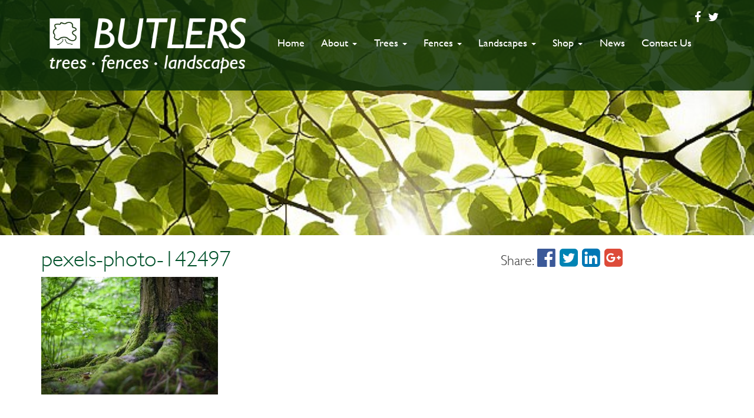

--- FILE ---
content_type: text/html; charset=UTF-8
request_url: https://lopit.co.uk/tree-health/pexels-photo-142497-2/
body_size: 9355
content:
<!DOCTYPE html>
<html lang="en-GB">

<head>
	<meta charset="UTF-8">
	<meta name="viewport" content="width=device-width, initial-scale=1">
	<link rel="stylesheet" href="https://maxcdn.bootstrapcdn.com/font-awesome/4.7.0/css/font-awesome.min.css">
	<link rel="profile" href="http://gmpg.org/xfn/11">
	<script src="https://ajax.googleapis.com/ajax/libs/jquery/3.1.1/jquery.min.js"></script>
	<meta name='robots' content='index, follow, max-video-preview:-1, max-snippet:-1, max-image-preview:large' />

	<!-- This site is optimized with the Yoast SEO plugin v20.1 - https://yoast.com/wordpress/plugins/seo/ -->
	<title>pexels-photo-142497 - Butlers ...</title>
	<link rel="canonical" href="https://lopit.co.uk/tree-health/pexels-photo-142497-2/" />
	<meta property="og:locale" content="en_GB" />
	<meta property="og:type" content="article" />
	<meta property="og:title" content="pexels-photo-142497 - Butlers ..." />
	<meta property="og:url" content="https://lopit.co.uk/tree-health/pexels-photo-142497-2/" />
	<meta property="og:site_name" content="Butlers ..." />
	<meta property="og:image" content="https://lopit.co.uk/tree-health/pexels-photo-142497-2" />
	<meta property="og:image:width" content="1000" />
	<meta property="og:image:height" content="665" />
	<meta property="og:image:type" content="image/jpeg" />
	<meta name="twitter:card" content="summary_large_image" />
	<script type="application/ld+json" class="yoast-schema-graph">{"@context":"https://schema.org","@graph":[{"@type":"WebPage","@id":"https://lopit.co.uk/tree-health/pexels-photo-142497-2/","url":"https://lopit.co.uk/tree-health/pexels-photo-142497-2/","name":"pexels-photo-142497 - Butlers ...","isPartOf":{"@id":"https://lopit.co.uk/#website"},"primaryImageOfPage":{"@id":"https://lopit.co.uk/tree-health/pexels-photo-142497-2/#primaryimage"},"image":{"@id":"https://lopit.co.uk/tree-health/pexels-photo-142497-2/#primaryimage"},"thumbnailUrl":"https://lopit.co.uk/wp-content/uploads/2019/06/pexels-photo-142497.jpeg","datePublished":"2019-06-28T15:43:26+00:00","dateModified":"2019-06-28T15:43:26+00:00","breadcrumb":{"@id":"https://lopit.co.uk/tree-health/pexels-photo-142497-2/#breadcrumb"},"inLanguage":"en-GB","potentialAction":[{"@type":"ReadAction","target":["https://lopit.co.uk/tree-health/pexels-photo-142497-2/"]}]},{"@type":"ImageObject","inLanguage":"en-GB","@id":"https://lopit.co.uk/tree-health/pexels-photo-142497-2/#primaryimage","url":"https://lopit.co.uk/wp-content/uploads/2019/06/pexels-photo-142497.jpeg","contentUrl":"https://lopit.co.uk/wp-content/uploads/2019/06/pexels-photo-142497.jpeg","width":1000,"height":665},{"@type":"BreadcrumbList","@id":"https://lopit.co.uk/tree-health/pexels-photo-142497-2/#breadcrumb","itemListElement":[{"@type":"ListItem","position":1,"name":"Home","item":"https://lopit.co.uk/"},{"@type":"ListItem","position":2,"name":"Tree Health","item":"https://lopit.co.uk/tree-health/"},{"@type":"ListItem","position":3,"name":"pexels-photo-142497"}]},{"@type":"WebSite","@id":"https://lopit.co.uk/#website","url":"https://lopit.co.uk/","name":"Butlers","description":"The Tree People","publisher":{"@id":"https://lopit.co.uk/#organization"},"potentialAction":[{"@type":"SearchAction","target":{"@type":"EntryPoint","urlTemplate":"https://lopit.co.uk/?s={search_term_string}"},"query-input":"required name=search_term_string"}],"inLanguage":"en-GB"},{"@type":"Organization","@id":"https://lopit.co.uk/#organization","name":"G A Butlers & Sons Ltd","url":"https://lopit.co.uk/","logo":{"@type":"ImageObject","inLanguage":"en-GB","@id":"https://lopit.co.uk/#/schema/logo/image/","url":"https://lopit.co.uk/wp-content/uploads/2017/02/Email-Header.png","contentUrl":"https://lopit.co.uk/wp-content/uploads/2017/02/Email-Header.png","width":600,"height":160,"caption":"G A Butlers & Sons Ltd"},"image":{"@id":"https://lopit.co.uk/#/schema/logo/image/"},"sameAs":["https://www.instagram.com/butlerstreesfenceslandscapes/"]}]}</script>
	<!-- / Yoast SEO plugin. -->


<link rel='dns-prefetch' href='//www.postcodesoftware.net' />
<link rel="alternate" type="application/rss+xml" title="Butlers ... &raquo; Feed" href="https://lopit.co.uk/feed/" />
<link rel="alternate" type="application/rss+xml" title="Butlers ... &raquo; Comments Feed" href="https://lopit.co.uk/comments/feed/" />
<!-- This site uses the Google Analytics by MonsterInsights plugin v6.2.8 - Using Analytics tracking - https://www.monsterinsights.com/ -->
<script type="text/javascript" data-cfasync="false">
		var disableStr = 'ga-disable-UA-113429786-1';

	/* Function to detect opted out users */
	function __gaTrackerIsOptedOut() {
		return document.cookie.indexOf(disableStr + '=true') > -1;
	}

	/* Disable tracking if the opt-out cookie exists. */
	if ( __gaTrackerIsOptedOut() ) {
		window[disableStr] = true;
	}

	/* Opt-out function */
	function __gaTrackerOptout() {
	  document.cookie = disableStr + '=true; expires=Thu, 31 Dec 2099 23:59:59 UTC; path=/';
	  window[disableStr] = true;
	}
		(function(i,s,o,g,r,a,m){i['GoogleAnalyticsObject']=r;i[r]=i[r]||function(){
		(i[r].q=i[r].q||[]).push(arguments)},i[r].l=1*new Date();a=s.createElement(o),
		m=s.getElementsByTagName(o)[0];a.async=1;a.src=g;m.parentNode.insertBefore(a,m)
	})(window,document,'script','//www.google-analytics.com/analytics.js','__gaTracker');

	__gaTracker('create', 'UA-113429786-1', 'auto');
	__gaTracker('set', 'forceSSL', true);
	__gaTracker('require', 'displayfeatures');
	__gaTracker('require', 'linkid', 'linkid.js');
	__gaTracker('send','pageview');
</script>
<!-- / Google Analytics by MonsterInsights -->
<script type="text/javascript">
window._wpemojiSettings = {"baseUrl":"https:\/\/s.w.org\/images\/core\/emoji\/14.0.0\/72x72\/","ext":".png","svgUrl":"https:\/\/s.w.org\/images\/core\/emoji\/14.0.0\/svg\/","svgExt":".svg","source":{"concatemoji":"https:\/\/lopit.co.uk\/wp-includes\/js\/wp-emoji-release.min.js?ver=6.2.8"}};
/*! This file is auto-generated */
!function(e,a,t){var n,r,o,i=a.createElement("canvas"),p=i.getContext&&i.getContext("2d");function s(e,t){p.clearRect(0,0,i.width,i.height),p.fillText(e,0,0);e=i.toDataURL();return p.clearRect(0,0,i.width,i.height),p.fillText(t,0,0),e===i.toDataURL()}function c(e){var t=a.createElement("script");t.src=e,t.defer=t.type="text/javascript",a.getElementsByTagName("head")[0].appendChild(t)}for(o=Array("flag","emoji"),t.supports={everything:!0,everythingExceptFlag:!0},r=0;r<o.length;r++)t.supports[o[r]]=function(e){if(p&&p.fillText)switch(p.textBaseline="top",p.font="600 32px Arial",e){case"flag":return s("\ud83c\udff3\ufe0f\u200d\u26a7\ufe0f","\ud83c\udff3\ufe0f\u200b\u26a7\ufe0f")?!1:!s("\ud83c\uddfa\ud83c\uddf3","\ud83c\uddfa\u200b\ud83c\uddf3")&&!s("\ud83c\udff4\udb40\udc67\udb40\udc62\udb40\udc65\udb40\udc6e\udb40\udc67\udb40\udc7f","\ud83c\udff4\u200b\udb40\udc67\u200b\udb40\udc62\u200b\udb40\udc65\u200b\udb40\udc6e\u200b\udb40\udc67\u200b\udb40\udc7f");case"emoji":return!s("\ud83e\udef1\ud83c\udffb\u200d\ud83e\udef2\ud83c\udfff","\ud83e\udef1\ud83c\udffb\u200b\ud83e\udef2\ud83c\udfff")}return!1}(o[r]),t.supports.everything=t.supports.everything&&t.supports[o[r]],"flag"!==o[r]&&(t.supports.everythingExceptFlag=t.supports.everythingExceptFlag&&t.supports[o[r]]);t.supports.everythingExceptFlag=t.supports.everythingExceptFlag&&!t.supports.flag,t.DOMReady=!1,t.readyCallback=function(){t.DOMReady=!0},t.supports.everything||(n=function(){t.readyCallback()},a.addEventListener?(a.addEventListener("DOMContentLoaded",n,!1),e.addEventListener("load",n,!1)):(e.attachEvent("onload",n),a.attachEvent("onreadystatechange",function(){"complete"===a.readyState&&t.readyCallback()})),(e=t.source||{}).concatemoji?c(e.concatemoji):e.wpemoji&&e.twemoji&&(c(e.twemoji),c(e.wpemoji)))}(window,document,window._wpemojiSettings);
</script>
<style type="text/css">
img.wp-smiley,
img.emoji {
	display: inline !important;
	border: none !important;
	box-shadow: none !important;
	height: 1em !important;
	width: 1em !important;
	margin: 0 0.07em !important;
	vertical-align: -0.1em !important;
	background: none !important;
	padding: 0 !important;
}
</style>
	<link rel='stylesheet' id='wp-block-library-css' href='https://lopit.co.uk/wp-includes/css/dist/block-library/style.min.css?ver=6.2.8' type='text/css' media='all' />
<link rel='stylesheet' id='classic-theme-styles-css' href='https://lopit.co.uk/wp-includes/css/classic-themes.min.css?ver=6.2.8' type='text/css' media='all' />
<style id='global-styles-inline-css' type='text/css'>
body{--wp--preset--color--black: #000000;--wp--preset--color--cyan-bluish-gray: #abb8c3;--wp--preset--color--white: #ffffff;--wp--preset--color--pale-pink: #f78da7;--wp--preset--color--vivid-red: #cf2e2e;--wp--preset--color--luminous-vivid-orange: #ff6900;--wp--preset--color--luminous-vivid-amber: #fcb900;--wp--preset--color--light-green-cyan: #7bdcb5;--wp--preset--color--vivid-green-cyan: #00d084;--wp--preset--color--pale-cyan-blue: #8ed1fc;--wp--preset--color--vivid-cyan-blue: #0693e3;--wp--preset--color--vivid-purple: #9b51e0;--wp--preset--gradient--vivid-cyan-blue-to-vivid-purple: linear-gradient(135deg,rgba(6,147,227,1) 0%,rgb(155,81,224) 100%);--wp--preset--gradient--light-green-cyan-to-vivid-green-cyan: linear-gradient(135deg,rgb(122,220,180) 0%,rgb(0,208,130) 100%);--wp--preset--gradient--luminous-vivid-amber-to-luminous-vivid-orange: linear-gradient(135deg,rgba(252,185,0,1) 0%,rgba(255,105,0,1) 100%);--wp--preset--gradient--luminous-vivid-orange-to-vivid-red: linear-gradient(135deg,rgba(255,105,0,1) 0%,rgb(207,46,46) 100%);--wp--preset--gradient--very-light-gray-to-cyan-bluish-gray: linear-gradient(135deg,rgb(238,238,238) 0%,rgb(169,184,195) 100%);--wp--preset--gradient--cool-to-warm-spectrum: linear-gradient(135deg,rgb(74,234,220) 0%,rgb(151,120,209) 20%,rgb(207,42,186) 40%,rgb(238,44,130) 60%,rgb(251,105,98) 80%,rgb(254,248,76) 100%);--wp--preset--gradient--blush-light-purple: linear-gradient(135deg,rgb(255,206,236) 0%,rgb(152,150,240) 100%);--wp--preset--gradient--blush-bordeaux: linear-gradient(135deg,rgb(254,205,165) 0%,rgb(254,45,45) 50%,rgb(107,0,62) 100%);--wp--preset--gradient--luminous-dusk: linear-gradient(135deg,rgb(255,203,112) 0%,rgb(199,81,192) 50%,rgb(65,88,208) 100%);--wp--preset--gradient--pale-ocean: linear-gradient(135deg,rgb(255,245,203) 0%,rgb(182,227,212) 50%,rgb(51,167,181) 100%);--wp--preset--gradient--electric-grass: linear-gradient(135deg,rgb(202,248,128) 0%,rgb(113,206,126) 100%);--wp--preset--gradient--midnight: linear-gradient(135deg,rgb(2,3,129) 0%,rgb(40,116,252) 100%);--wp--preset--duotone--dark-grayscale: url('#wp-duotone-dark-grayscale');--wp--preset--duotone--grayscale: url('#wp-duotone-grayscale');--wp--preset--duotone--purple-yellow: url('#wp-duotone-purple-yellow');--wp--preset--duotone--blue-red: url('#wp-duotone-blue-red');--wp--preset--duotone--midnight: url('#wp-duotone-midnight');--wp--preset--duotone--magenta-yellow: url('#wp-duotone-magenta-yellow');--wp--preset--duotone--purple-green: url('#wp-duotone-purple-green');--wp--preset--duotone--blue-orange: url('#wp-duotone-blue-orange');--wp--preset--font-size--small: 13px;--wp--preset--font-size--medium: 20px;--wp--preset--font-size--large: 36px;--wp--preset--font-size--x-large: 42px;--wp--preset--spacing--20: 0.44rem;--wp--preset--spacing--30: 0.67rem;--wp--preset--spacing--40: 1rem;--wp--preset--spacing--50: 1.5rem;--wp--preset--spacing--60: 2.25rem;--wp--preset--spacing--70: 3.38rem;--wp--preset--spacing--80: 5.06rem;--wp--preset--shadow--natural: 6px 6px 9px rgba(0, 0, 0, 0.2);--wp--preset--shadow--deep: 12px 12px 50px rgba(0, 0, 0, 0.4);--wp--preset--shadow--sharp: 6px 6px 0px rgba(0, 0, 0, 0.2);--wp--preset--shadow--outlined: 6px 6px 0px -3px rgba(255, 255, 255, 1), 6px 6px rgba(0, 0, 0, 1);--wp--preset--shadow--crisp: 6px 6px 0px rgba(0, 0, 0, 1);}:where(.is-layout-flex){gap: 0.5em;}body .is-layout-flow > .alignleft{float: left;margin-inline-start: 0;margin-inline-end: 2em;}body .is-layout-flow > .alignright{float: right;margin-inline-start: 2em;margin-inline-end: 0;}body .is-layout-flow > .aligncenter{margin-left: auto !important;margin-right: auto !important;}body .is-layout-constrained > .alignleft{float: left;margin-inline-start: 0;margin-inline-end: 2em;}body .is-layout-constrained > .alignright{float: right;margin-inline-start: 2em;margin-inline-end: 0;}body .is-layout-constrained > .aligncenter{margin-left: auto !important;margin-right: auto !important;}body .is-layout-constrained > :where(:not(.alignleft):not(.alignright):not(.alignfull)){max-width: var(--wp--style--global--content-size);margin-left: auto !important;margin-right: auto !important;}body .is-layout-constrained > .alignwide{max-width: var(--wp--style--global--wide-size);}body .is-layout-flex{display: flex;}body .is-layout-flex{flex-wrap: wrap;align-items: center;}body .is-layout-flex > *{margin: 0;}:where(.wp-block-columns.is-layout-flex){gap: 2em;}.has-black-color{color: var(--wp--preset--color--black) !important;}.has-cyan-bluish-gray-color{color: var(--wp--preset--color--cyan-bluish-gray) !important;}.has-white-color{color: var(--wp--preset--color--white) !important;}.has-pale-pink-color{color: var(--wp--preset--color--pale-pink) !important;}.has-vivid-red-color{color: var(--wp--preset--color--vivid-red) !important;}.has-luminous-vivid-orange-color{color: var(--wp--preset--color--luminous-vivid-orange) !important;}.has-luminous-vivid-amber-color{color: var(--wp--preset--color--luminous-vivid-amber) !important;}.has-light-green-cyan-color{color: var(--wp--preset--color--light-green-cyan) !important;}.has-vivid-green-cyan-color{color: var(--wp--preset--color--vivid-green-cyan) !important;}.has-pale-cyan-blue-color{color: var(--wp--preset--color--pale-cyan-blue) !important;}.has-vivid-cyan-blue-color{color: var(--wp--preset--color--vivid-cyan-blue) !important;}.has-vivid-purple-color{color: var(--wp--preset--color--vivid-purple) !important;}.has-black-background-color{background-color: var(--wp--preset--color--black) !important;}.has-cyan-bluish-gray-background-color{background-color: var(--wp--preset--color--cyan-bluish-gray) !important;}.has-white-background-color{background-color: var(--wp--preset--color--white) !important;}.has-pale-pink-background-color{background-color: var(--wp--preset--color--pale-pink) !important;}.has-vivid-red-background-color{background-color: var(--wp--preset--color--vivid-red) !important;}.has-luminous-vivid-orange-background-color{background-color: var(--wp--preset--color--luminous-vivid-orange) !important;}.has-luminous-vivid-amber-background-color{background-color: var(--wp--preset--color--luminous-vivid-amber) !important;}.has-light-green-cyan-background-color{background-color: var(--wp--preset--color--light-green-cyan) !important;}.has-vivid-green-cyan-background-color{background-color: var(--wp--preset--color--vivid-green-cyan) !important;}.has-pale-cyan-blue-background-color{background-color: var(--wp--preset--color--pale-cyan-blue) !important;}.has-vivid-cyan-blue-background-color{background-color: var(--wp--preset--color--vivid-cyan-blue) !important;}.has-vivid-purple-background-color{background-color: var(--wp--preset--color--vivid-purple) !important;}.has-black-border-color{border-color: var(--wp--preset--color--black) !important;}.has-cyan-bluish-gray-border-color{border-color: var(--wp--preset--color--cyan-bluish-gray) !important;}.has-white-border-color{border-color: var(--wp--preset--color--white) !important;}.has-pale-pink-border-color{border-color: var(--wp--preset--color--pale-pink) !important;}.has-vivid-red-border-color{border-color: var(--wp--preset--color--vivid-red) !important;}.has-luminous-vivid-orange-border-color{border-color: var(--wp--preset--color--luminous-vivid-orange) !important;}.has-luminous-vivid-amber-border-color{border-color: var(--wp--preset--color--luminous-vivid-amber) !important;}.has-light-green-cyan-border-color{border-color: var(--wp--preset--color--light-green-cyan) !important;}.has-vivid-green-cyan-border-color{border-color: var(--wp--preset--color--vivid-green-cyan) !important;}.has-pale-cyan-blue-border-color{border-color: var(--wp--preset--color--pale-cyan-blue) !important;}.has-vivid-cyan-blue-border-color{border-color: var(--wp--preset--color--vivid-cyan-blue) !important;}.has-vivid-purple-border-color{border-color: var(--wp--preset--color--vivid-purple) !important;}.has-vivid-cyan-blue-to-vivid-purple-gradient-background{background: var(--wp--preset--gradient--vivid-cyan-blue-to-vivid-purple) !important;}.has-light-green-cyan-to-vivid-green-cyan-gradient-background{background: var(--wp--preset--gradient--light-green-cyan-to-vivid-green-cyan) !important;}.has-luminous-vivid-amber-to-luminous-vivid-orange-gradient-background{background: var(--wp--preset--gradient--luminous-vivid-amber-to-luminous-vivid-orange) !important;}.has-luminous-vivid-orange-to-vivid-red-gradient-background{background: var(--wp--preset--gradient--luminous-vivid-orange-to-vivid-red) !important;}.has-very-light-gray-to-cyan-bluish-gray-gradient-background{background: var(--wp--preset--gradient--very-light-gray-to-cyan-bluish-gray) !important;}.has-cool-to-warm-spectrum-gradient-background{background: var(--wp--preset--gradient--cool-to-warm-spectrum) !important;}.has-blush-light-purple-gradient-background{background: var(--wp--preset--gradient--blush-light-purple) !important;}.has-blush-bordeaux-gradient-background{background: var(--wp--preset--gradient--blush-bordeaux) !important;}.has-luminous-dusk-gradient-background{background: var(--wp--preset--gradient--luminous-dusk) !important;}.has-pale-ocean-gradient-background{background: var(--wp--preset--gradient--pale-ocean) !important;}.has-electric-grass-gradient-background{background: var(--wp--preset--gradient--electric-grass) !important;}.has-midnight-gradient-background{background: var(--wp--preset--gradient--midnight) !important;}.has-small-font-size{font-size: var(--wp--preset--font-size--small) !important;}.has-medium-font-size{font-size: var(--wp--preset--font-size--medium) !important;}.has-large-font-size{font-size: var(--wp--preset--font-size--large) !important;}.has-x-large-font-size{font-size: var(--wp--preset--font-size--x-large) !important;}
.wp-block-navigation a:where(:not(.wp-element-button)){color: inherit;}
:where(.wp-block-columns.is-layout-flex){gap: 2em;}
.wp-block-pullquote{font-size: 1.5em;line-height: 1.6;}
</style>
<link rel='stylesheet' id='contact-form-7-css' href='https://lopit.co.uk/wp-content/plugins/contact-form-7/includes/css/styles.css?ver=5.7.4' type='text/css' media='all' />
<link rel='stylesheet' id='woocommerce-layout-css' href='//lopit.co.uk/wp-content/plugins/woocommerce/assets/css/woocommerce-layout.css?ver=3.1.1' type='text/css' media='all' />
<link rel='stylesheet' id='woocommerce-smallscreen-css' href='//lopit.co.uk/wp-content/plugins/woocommerce/assets/css/woocommerce-smallscreen.css?ver=3.1.1' type='text/css' media='only screen and (max-width: 768px)' />
<link rel='stylesheet' id='woocommerce-general-css' href='//lopit.co.uk/wp-content/plugins/woocommerce/assets/css/woocommerce.css?ver=3.1.1' type='text/css' media='all' />
<link rel='stylesheet' id='woocommerce-nyp-css' href='https://lopit.co.uk/wp-content/plugins/woocommerce-name-your-price/assets/css/name-your-price.css?ver=2.5.5' type='text/css' media='all' />
<link rel='stylesheet' id='bootstrap-css' href='https://lopit.co.uk/wp-content/themes/butlers/css/bootstrap.min.css?ver=6.2.8' type='text/css' media='all' />
<link rel='stylesheet' id='butlers-theme-css' href='https://lopit.co.uk/wp-content/themes/butlers/css/butlers.css?ver=6.2.8' type='text/css' media='all' />
<link rel='stylesheet' id='extensions-css' href='https://lopit.co.uk/wp-content/themes/butlers/css/extensions.css?ver=1.1' type='text/css' media='all' />
<link rel='stylesheet' id='other-css' href='https://lopit.co.uk/wp-content/themes/butlers/css/other.css?ver=1.1' type='text/css' media='all' />
<link rel='stylesheet' id='ews-butlers-style-css' href='https://lopit.co.uk/wp-content/themes/butlers/style.css?ver=6.2.8' type='text/css' media='all' />
<script type='text/javascript' id='monsterinsights-lite-frontend-script-js-extra'>
/* <![CDATA[ */
var monsterinsights_frontend = {"js_events_tracking":"true","is_debug_mode":"false","download_extensions":"doc,exe,js,pdf,ppt,tgz,zip,xls","inbound_paths":"","home_url":"https:\/\/lopit.co.uk","track_download_as":"event","internal_label":"int","hash_tracking":"false"};
/* ]]> */
</script>
<script type='text/javascript' src='https://lopit.co.uk/wp-content/plugins/google-analytics-for-wordpress/assets/js/frontend.min.js?ver=6.2.8' id='monsterinsights-lite-frontend-script-js'></script>
<script type='text/javascript' src='https://lopit.co.uk/wp-includes/js/jquery/jquery.min.js?ver=3.6.4' id='jquery-core-js'></script>
<script type='text/javascript' src='https://lopit.co.uk/wp-includes/js/jquery/jquery-migrate.min.js?ver=3.4.0' id='jquery-migrate-js'></script>
<script type='text/javascript' id='equal-height-columns-js-extra'>
/* <![CDATA[ */
var equalHeightColumnElements = {"element-groups":{"1":{"selector":".products .product .woocommerce-product-details__short-description","breakpoint":331},"2":{"selector":"#machinery-info .prod-details","breakpoint":0},"3":{"selector":"footer .customers-quote","breakpoint":0},"4":{"selector":".products .product .prod-title","breakpoint":331},"5":{"selector":".cross-sells .prod-info .prod-title","breakpoint":0},"6":{"selector":"#machinery-info .product-image","breakpoint":420},"7":{"selector":".products .product .prod-info .product-img-wrap","breakpoint":331}}};
/* ]]> */
</script>
<script type='text/javascript' src='https://lopit.co.uk/wp-content/plugins/equal-height-columns/public/js/equal-height-columns-public.js?ver=1.1.2' id='equal-height-columns-js'></script>
<script type='text/javascript' src='http://www.postcodesoftware.net/lookup.min.js?ver=6.2.8' id='postcode-lookup-js'></script>
<script type='text/javascript' src='https://lopit.co.uk/wp-content/themes/butlers/js/butlers.js?ver=6.2.8' id='butlers-js-js'></script>
<script type='text/javascript' src='https://lopit.co.uk/wp-content/themes/butlers/js/bootstrap-hover-dropdown.min.js?ver=6.2.8' id='bootstrap-hover-js-js'></script>
<script type='text/javascript' src='https://lopit.co.uk/wp-content/themes/butlers/js/jquery.dotdotdot.min.js?ver=6.2.8' id='dotdotdot-js-js'></script>
<link rel="https://api.w.org/" href="https://lopit.co.uk/wp-json/" /><link rel="alternate" type="application/json" href="https://lopit.co.uk/wp-json/wp/v2/media/1291" /><link rel="EditURI" type="application/rsd+xml" title="RSD" href="https://lopit.co.uk/xmlrpc.php?rsd" />
<link rel="wlwmanifest" type="application/wlwmanifest+xml" href="https://lopit.co.uk/wp-includes/wlwmanifest.xml" />
<meta name="generator" content="WordPress 6.2.8" />
<meta name="generator" content="WooCommerce 3.1.1" />
<link rel='shortlink' href='https://lopit.co.uk/?p=1291' />
<link rel="alternate" type="application/json+oembed" href="https://lopit.co.uk/wp-json/oembed/1.0/embed?url=https%3A%2F%2Flopit.co.uk%2Ftree-health%2Fpexels-photo-142497-2%2F" />
<link rel="alternate" type="text/xml+oembed" href="https://lopit.co.uk/wp-json/oembed/1.0/embed?url=https%3A%2F%2Flopit.co.uk%2Ftree-health%2Fpexels-photo-142497-2%2F&#038;format=xml" />
<script type="text/javascript">
(function(url){
	if(/(?:Chrome\/26\.0\.1410\.63 Safari\/537\.31|WordfenceTestMonBot)/.test(navigator.userAgent)){ return; }
	var addEvent = function(evt, handler) {
		if (window.addEventListener) {
			document.addEventListener(evt, handler, false);
		} else if (window.attachEvent) {
			document.attachEvent('on' + evt, handler);
		}
	};
	var removeEvent = function(evt, handler) {
		if (window.removeEventListener) {
			document.removeEventListener(evt, handler, false);
		} else if (window.detachEvent) {
			document.detachEvent('on' + evt, handler);
		}
	};
	var evts = 'contextmenu dblclick drag dragend dragenter dragleave dragover dragstart drop keydown keypress keyup mousedown mousemove mouseout mouseover mouseup mousewheel scroll'.split(' ');
	var logHuman = function() {
		var wfscr = document.createElement('script');
		wfscr.type = 'text/javascript';
		wfscr.async = true;
		wfscr.src = url + '&r=' + Math.random();
		(document.getElementsByTagName('head')[0]||document.getElementsByTagName('body')[0]).appendChild(wfscr);
		for (var i = 0; i < evts.length; i++) {
			removeEvent(evts[i], logHuman);
		}
	};
	for (var i = 0; i < evts.length; i++) {
		addEvent(evts[i], logHuman);
	}
})('//lopit.co.uk/?wordfence_logHuman=1&hid=FDBBC1282E015A380C51D8B88361BF26');
</script>	<noscript><style>.woocommerce-product-gallery{ opacity: 1 !important; }</style></noscript>
	<link rel="icon" href="https://lopit.co.uk/wp-content/uploads/2018/02/cropped-ms-icon-310x310-1-32x32.png" sizes="32x32" />
<link rel="icon" href="https://lopit.co.uk/wp-content/uploads/2018/02/cropped-ms-icon-310x310-1-192x192.png" sizes="192x192" />
<link rel="apple-touch-icon" href="https://lopit.co.uk/wp-content/uploads/2018/02/cropped-ms-icon-310x310-1-180x180.png" />
<meta name="msapplication-TileImage" content="https://lopit.co.uk/wp-content/uploads/2018/02/cropped-ms-icon-310x310-1-270x270.png" />
</head>

<body class="attachment attachment-template-default single single-attachment postid-1291 attachmentid-1291 attachment-jpeg fpt-template-butlers group-blog">
	<div id="page" class="site">
		<header id="masthead" class="site-header header bg-dark-green" role="banner">

			<div class="container">
				<div class="row">
					<div class="header-logo col-xs-4 col-sm-4 col-md-3 col-lg-4">
						<a href="/"><img src="https://lopit.co.uk/wp-content/uploads/2024/04/Green-white.-1000px.png" alt="logo img-responsive"></a>
					</div>
					<div class="col-xs-8 col-sm-8 col-md-9 col-lg-8">
						<div class="row">
							<div class="header-heading col-xs-1 col-md-6">
							</div>
							<div class="header-socialShare col-xs-8 col-sm-6">
																																									<a href="http://www.twitter.com"><i class="fa fa-twitter"></i></a>
																									<a href="http://www.facebook.com"><i class="fa fa-facebook"></i></a>
															</div>

							<div class="navbar navbar-butlers navbar-static-top col-xs-3">
								<button type="button" class="navbar-toggle collapsed" data-toggle="collapse" data-target="#navbar" aria-expanded="false" aria-controls="navbar">
									<span class="sr-only">Toggle navigation</span>
									<span class="icon-bar"></span>
									<span class="icon-bar"></span>
									<span class="icon-bar"></span>
								</button>

							</div>

							<div class="col-xs-12">

								<div id="navbar" class="collapse navbar-collapse"><ul id="menu-top-nav" class="header-navigationBar navbar-nav"><li id="menu-item-61" class="menu-item menu-item-type-post_type menu-item-object-page menu-item-home menu-item-61"><a title="Home" href="https://lopit.co.uk/">Home</a></li>
<li id="menu-item-64" class="menu-item menu-item-type-post_type menu-item-object-page menu-item-has-children menu-item-64 dropdown"><a title="About" href="https://lopit.co.uk/story-page/" data-hover="dropdown" class="dropdown-toggle">About <span class="caret"></span></a>
<ul role="menu" class=" dropdown-menu">
	<li id="menu-item-2661" class="menu-item menu-item-type-post_type menu-item-object-page menu-item-2661"><a title="Our Story" href="https://lopit.co.uk/story-page/">Our Story</a></li>
	<li id="menu-item-588" class="menu-item menu-item-type-post_type menu-item-object-page menu-item-588"><a title="Team" href="https://lopit.co.uk/team/">Team</a></li>
</ul>
</li>
<li id="menu-item-2658" class="menu-item menu-item-type-post_type menu-item-object-page menu-item-has-children menu-item-2658 dropdown"><a title="Trees" href="https://lopit.co.uk/tree-care/" data-hover="dropdown" class="dropdown-toggle">Trees <span class="caret"></span></a>
<ul role="menu" class=" dropdown-menu">
	<li id="menu-item-393" class="menu-item menu-item-type-post_type menu-item-object-page menu-item-393"><a title="Tree Care" href="https://lopit.co.uk/tree-care/">Tree Care</a></li>
	<li id="menu-item-394" class="menu-item menu-item-type-post_type menu-item-object-page menu-item-394"><a title="Tree Removal" href="https://lopit.co.uk/tree-removal/">Tree Removal</a></li>
	<li id="menu-item-395" class="menu-item menu-item-type-post_type menu-item-object-page menu-item-395"><a title="Hedge Cutting" href="https://lopit.co.uk/hedge-trimming/">Hedge Cutting</a></li>
	<li id="menu-item-392" class="menu-item menu-item-type-post_type menu-item-object-page menu-item-392"><a title="Stump Grinding" href="https://lopit.co.uk/stump-grinding/">Stump Grinding</a></li>
	<li id="menu-item-404" class="menu-item menu-item-type-post_type menu-item-object-page menu-item-404"><a title="Forestry" href="https://lopit.co.uk/forestry/">Forestry</a></li>
	<li id="menu-item-399" class="menu-item menu-item-type-post_type menu-item-object-page menu-item-has-children menu-item-399 dropdown-submenu"><a title="Consultancy" href="https://lopit.co.uk/consultancy/" data-hover="dropdown" class="dropdown-toggle">Consultancy <span class="caret"></span></a>
	<ul role="menu" class=" dropdown-menu">
		<li id="menu-item-403" class="menu-item menu-item-type-post_type menu-item-object-page menu-item-403"><a title="Tree Surveys" href="https://lopit.co.uk/consultancy-tree-surveys/">Tree Surveys</a></li>
		<li id="menu-item-401" class="menu-item menu-item-type-post_type menu-item-object-page menu-item-401"><a title="Health &amp; Safety" href="https://lopit.co.uk/consultancy-health-safety/">Health &#038; Safety</a></li>
		<li id="menu-item-400" class="menu-item menu-item-type-post_type menu-item-object-page menu-item-400"><a title="BS5837" href="https://lopit.co.uk/consultancy-bs5837/">BS5837</a></li>
		<li id="menu-item-402" class="menu-item menu-item-type-post_type menu-item-object-page menu-item-402"><a title="Tree Feeding" href="https://lopit.co.uk/consultancy-tree-feeding/">Tree Feeding</a></li>
	</ul>
</li>
</ul>
</li>
<li id="menu-item-576" class="menu-item menu-item-type-post_type menu-item-object-page menu-item-has-children menu-item-576 dropdown"><a title="Fences" href="https://lopit.co.uk/fencing/" data-hover="dropdown" class="dropdown-toggle">Fences <span class="caret"></span></a>
<ul role="menu" class=" dropdown-menu">
	<li id="menu-item-589" class="menu-item menu-item-type-post_type menu-item-object-page menu-item-589"><a title="Fencing" href="https://lopit.co.uk/fencing/">Fencing</a></li>
	<li id="menu-item-575" class="menu-item menu-item-type-post_type menu-item-object-page menu-item-575"><a title="Automatic Gates" href="https://lopit.co.uk/automatic-gates/">Automatic Gates</a></li>
</ul>
</li>
<li id="menu-item-577" class="menu-item menu-item-type-post_type menu-item-object-page menu-item-has-children menu-item-577 dropdown"><a title="Landscapes" href="https://lopit.co.uk/landscapes/" data-hover="dropdown" class="dropdown-toggle">Landscapes <span class="caret"></span></a>
<ul role="menu" class=" dropdown-menu">
	<li id="menu-item-578" class="menu-item menu-item-type-post_type menu-item-object-page menu-item-578"><a title="Hard Landscaping" href="https://lopit.co.uk/hard-landscaping/">Hard Landscaping</a></li>
	<li id="menu-item-579" class="menu-item menu-item-type-post_type menu-item-object-page menu-item-579"><a title="Soft Landscaping" href="https://lopit.co.uk/landscaping-soft-landscaping/">Soft Landscaping</a></li>
</ul>
</li>
<li id="menu-item-62" class="menu-item menu-item-type-post_type menu-item-object-page menu-item-has-children menu-item-62 dropdown"><a title="Shop" href="https://lopit.co.uk/shop/" data-hover="dropdown" class="dropdown-toggle">Shop <span class="caret"></span></a>
<ul role="menu" class=" dropdown-menu">
	<li id="menu-item-428" class="menu-item menu-item-type-post_type menu-item-object-page menu-item-428"><a title="Shop" href="https://lopit.co.uk/shop/">Shop</a></li>
	<li id="menu-item-524" class="menu-item menu-item-type-post_type menu-item-object-page menu-item-524"><a title="Hire" href="https://lopit.co.uk/hire-equipments/">Hire</a></li>
	<li id="menu-item-67" class="menu-item menu-item-type-post_type menu-item-object-page menu-item-67"><a title="Trailer" href="https://lopit.co.uk/trailer/">Trailer</a></li>
	<li id="menu-item-68" class="menu-item menu-item-type-post_type menu-item-object-page menu-item-68"><a title="My Account" href="https://lopit.co.uk/my-account/">My Account</a></li>
</ul>
</li>
<li id="menu-item-65" class="menu-item menu-item-type-post_type menu-item-object-page menu-item-65"><a title="News" href="https://lopit.co.uk/news/">News</a></li>
<li id="menu-item-521" class="menu-item menu-item-type-post_type menu-item-object-page menu-item-521"><a title="Contact Us" href="https://lopit.co.uk/contact-us/">Contact Us</a></li>
</ul></div>							</div>
						</div>
					</div>
				</div>
			</div>
		</header><!-- #masthead -->

		<div id="content" class="site-content">
<div id="primary" class="content-area">
    <main id="main" class="site-main" role="main">
        <!-- BEGIN STORY IMAGE -->
        <div class="featured-image-container landing-image container-fluid">
     <div class="h-400" style="background: url('https://lopit.co.uk/wp-content/uploads/2017/01/36B45DCB00000578-3714780-image-a-1_1469803493918.jpg') center center / cover no-repeat;">
         <div class="featured-image-caption">
             <div class="featured-image-title"><div class="container"></div></div>
         </div>
     </div>
 </div>        <!-- END STORY IMAGE -->
        <div class="container mb-5">
            <div class="row">
                
         <div class="col-xs-12">
             <div class="row">
                 <div class="col-xs-12 col-sm-8">
                     <div class="page-title">
                         <h2 class="normalTitle">pexels-photo-142497</h2>
                     </div>
                     <div class="normalFont">
                     <p class="attachment"><a href='https://lopit.co.uk/wp-content/uploads/2019/06/pexels-photo-142497.jpeg'><img width="300" height="200" src="https://lopit.co.uk/wp-content/uploads/2019/06/pexels-photo-142497-300x200.jpeg" class="attachment-medium size-medium" alt="" decoding="async" loading="lazy" srcset="https://lopit.co.uk/wp-content/uploads/2019/06/pexels-photo-142497-300x200.jpeg 300w, https://lopit.co.uk/wp-content/uploads/2019/06/pexels-photo-142497-768x511.jpeg 768w, https://lopit.co.uk/wp-content/uploads/2019/06/pexels-photo-142497.jpeg 1000w" sizes="(max-width: 300px) 100vw, 300px" /></a></p>
                     </div>
                 </div>
                 
<div class="col-xs-12 col-sm-4 sidebar">
        <h3>Share:
        <a href="http://www.facebook.com/sharer.php?u=https://lopit.co.uk/tree-health/pexels-photo-142497-2/&amp;t=pexels-photo-142497" title="Share on Facebook." target="_blank"><i class="fa fa-facebook-official" style="font-size:36px;color:#3b5998;"></i></a>
        <a href="http://twitter.com/home/?status=pexels-photo-142497 - https://lopit.co.uk/tree-health/pexels-photo-142497-2/" title="Tweet this!" target="_blank"><i class="fa fa-twitter-square" style="font-size:36px;color:#0084b4;"></i></a>
        <a href="http://www.linkedin.com/shareArticle?mini=true&amp;title=pexels-photo-142497&amp;url=https://lopit.co.uk/tree-health/pexels-photo-142497-2/" title="Share on LinkedIn" target="_blank"><i class="fa fa-linkedin-square" style="font-size:36px;color:#0077B5;"></i></a>
        <a href="https://plus.google.com/share?url=https://lopit.co.uk/tree-health/pexels-photo-142497-2/" onclick="javascript:window.open(this.href,'', 'menubar=no,toolbar=no,resizable=yes,scrollbars=yes,height=600,width=600');return false;"><i class="fa fa-google-plus-square" style="font-size:36px;color:#dd4b39"></i></a>
    </h3>
          </div>
             </div>
         </div>


 <!-- BEGIN POST CONTENT -->

 <!-- END POST CONTENT -->
            </div>
        </div>
    </main><!-- #main -->
</div><!-- #primary -->


	</div><!-- #content -->

	<footer class="footer_sec">
	<div class="container">
	<div class="row">
	<div class="col-md-4 col-sm-12 col-xs-12 footer_box">
	<div class="footer_inside">
	<a href="https://lopit.co.uk"><img src="/wp-content/uploads/2017/02/Asset-3.png" class="footer-logo img-responsive" alt=""></a>
	</div>
	</div>
	
	<div class="col-md-4 col-sm-12 col-xs-12 footer_box">
	<div class="fl-rich-text">
	<p>info@lopit.co.uk</p>
	<p>01635 254771</p>
	<p>01242 650620</p>
	</div>
	</div>
	
	<div class="col-md-4 col-sm-12 col-xs-12 footer_box">
	<div class="fl-rich-text">
	<p>Here's what our customers have to say:</p>
	<div class="fader">
    <img src="/wp-content/uploads/2017/02/Asset-14.png" style="display: block;"/>
    <img src="/wp-content/uploads/2017/02/Asset-15.png" />
    <img src="/wp-content/uploads/2017/02/Asset-16.png" />
    <img src="/wp-content/uploads/2017/02/Asset-17.png" />
		</div>
	</div>
	</div>
	</div>
	
	</div>
	
	<div class="footer_btm">
	<div class="container">
	<div class="menu-footer-nav-container"><ul id="menu-footer-nav" class="footer-navigationBar"><li id="menu-item-155" class="menu-item menu-item-type-post_type menu-item-object-page menu-item-155"><a href="https://lopit.co.uk/testimonials/">Testimonials</a></li>
<li id="menu-item-157" class="menu-item menu-item-type-post_type menu-item-object-page menu-item-157"><a href="https://lopit.co.uk/contact-us/">Contact</a></li>
<li id="menu-item-158" class="menu-item menu-item-type-post_type menu-item-object-page menu-item-158"><a href="https://lopit.co.uk/service-terms-conditions/">Terms, Conditions &#038; Privacy</a></li>
</ul></div>													</div>
	
	</div>
	</footer>

<script type='text/javascript' src='https://lopit.co.uk/wp-content/plugins/contact-form-7/includes/swv/js/index.js?ver=5.7.4' id='swv-js'></script>
<script type='text/javascript' id='contact-form-7-js-extra'>
/* <![CDATA[ */
var wpcf7 = {"api":{"root":"https:\/\/lopit.co.uk\/wp-json\/","namespace":"contact-form-7\/v1"}};
/* ]]> */
</script>
<script type='text/javascript' src='https://lopit.co.uk/wp-content/plugins/contact-form-7/includes/js/index.js?ver=5.7.4' id='contact-form-7-js'></script>
<script type='text/javascript' id='wc-add-to-cart-js-extra'>
/* <![CDATA[ */
var wc_add_to_cart_params = {"ajax_url":"\/wp-admin\/admin-ajax.php","wc_ajax_url":"\/tree-health\/pexels-photo-142497-2\/?wc-ajax=%%endpoint%%","i18n_view_cart":"View basket","cart_url":null,"is_cart":"","cart_redirect_after_add":"no"};
/* ]]> */
</script>
<script type='text/javascript' src='//lopit.co.uk/wp-content/plugins/woocommerce/assets/js/frontend/add-to-cart.min.js?ver=3.1.1' id='wc-add-to-cart-js'></script>
<script type='text/javascript' src='//lopit.co.uk/wp-content/plugins/woocommerce/assets/js/jquery-blockui/jquery.blockUI.min.js?ver=2.70' id='jquery-blockui-js'></script>
<script type='text/javascript' src='//lopit.co.uk/wp-content/plugins/woocommerce/assets/js/js-cookie/js.cookie.min.js?ver=2.1.4' id='js-cookie-js'></script>
<script type='text/javascript' id='woocommerce-js-extra'>
/* <![CDATA[ */
var woocommerce_params = {"ajax_url":"\/wp-admin\/admin-ajax.php","wc_ajax_url":"\/tree-health\/pexels-photo-142497-2\/?wc-ajax=%%endpoint%%"};
/* ]]> */
</script>
<script type='text/javascript' src='//lopit.co.uk/wp-content/plugins/woocommerce/assets/js/frontend/woocommerce.min.js?ver=3.1.1' id='woocommerce-js'></script>
<script type='text/javascript' id='wc-cart-fragments-js-extra'>
/* <![CDATA[ */
var wc_cart_fragments_params = {"ajax_url":"\/wp-admin\/admin-ajax.php","wc_ajax_url":"\/tree-health\/pexels-photo-142497-2\/?wc-ajax=%%endpoint%%","fragment_name":"wc_fragments_a4e409452ac8d05e7f42902d413d4962"};
/* ]]> */
</script>
<script type='text/javascript' src='//lopit.co.uk/wp-content/plugins/woocommerce/assets/js/frontend/cart-fragments.min.js?ver=3.1.1' id='wc-cart-fragments-js'></script>

</body>
</html>
<script src="https://maxcdn.bootstrapcdn.com/bootstrap/3.3.7/js/bootstrap.min.js" type="text/javascript"></script>
<script>
var $imgs = $(".fader").find("img"),
    i = 0;

function changeImage(){
    var next = (++i % $imgs.length);
    $($imgs.get(next - 1)).fadeOut(500);
    $($imgs.get(next)).fadeIn(500);
}
var interval = setInterval(changeImage, 5000);

</script>

--- FILE ---
content_type: text/css
request_url: https://lopit.co.uk/wp-content/themes/butlers/css/other.css?ver=1.1
body_size: 504
content:
/*
* Blog Page
*/

/*.item {
	background-color: #f1f3f1;
}*/

.item-image {
    position: relative;
    transition: all .4s;
}

.item-image:hover {
    cursor: pointer;
}

.item-image img {
    margin: 0 auto 15px;
}

.item-description p {
    line-height: initial;
}

.item-image .hover-plus {
    opacity: 0;
    position: absolute;
    font-size: 5em;
    background-color: rgb(224, 224, 224);
    color: #23527c;
    top: 50%;
    left: 50%;
    padding: 10px 20px;
    transform: translateX(-50%) translateY(-50%);
    -webkit-transition: all .4s;
    -moz-transition: all .4s;
    -ms-transition: all .4s;
    -o-transition: all .4s;
    transition: all .4s;
    height: 80px;
    width: 120px;
    text-align: center;
    -webkit-border-radius: 10% !important;
    -moz-border-radius: 10% !important;
    border-radius: 40px !important;
}

.item-image .hover-plus span {
    position: absolute;
    top: 50%;
    left: 50%;
    -webkit-transform: translateX(-50%) translateY(-50%);
    -moz-transform: translateX(-50%) translateY(-50%);
    -ms-transform: translateX(-50%) translateY(-50%);
    -o-transform: translateX(-50%) translateY(-50%);
    transform: translateX(-50%) translateY(-50%);
}

.item-image:hover .hover-plus {
    opacity: 1;
}

.item .button-box {
    width: auto;
}

.item .box-wrapper .caption {
    font-size: 3.5em;
    padding: 0;
}

.item-image:hover .blog-image-wrapper {
    -webkit-transition: all .4s;
    -moz-transition: all .4s;
    -ms-transition: all .4s;
    -o-transition: all .4s;
    transition: all .4s;
    filter: brightness(40%);
}

--- FILE ---
content_type: text/css
request_url: https://lopit.co.uk/wp-content/themes/butlers/style.css?ver=6.2.8
body_size: 1664
content:
/*
Theme Name: ews_butlers
Theme URI: http://underscores.me/
Author: JJ Human
Author URI: http://www.easywebsolve.com
Description: This is a theme created for Butlers
Version: 1.0.0
License: GNU General Public License v2 or later
License URI: LICENSE
Text Domain: ews_butlers
Tags:

This theme, like WordPress, is licensed under the GPL.
Use it to make something cool, have fun, and share what you've learned with others.

ews_butlers is based on Underscores http://underscores.me/, (C) 2012-2016 Automattic, Inc.
Underscores is distributed under the terms of the GNU GPL v2 or later.

Normalizing styles have been helped along thanks to the fine work of
Nicolas Gallagher and Jonathan Neal http://necolas.github.io/normalize.css/
*/

/*--------------------------------------------------------------
>>> TABLE OF CONTENTS:
----------------------------------------------------------------
# Height & Width Settings
# WooCommerce
--------------------------------------------------------------*/

/*--------------------------------------------------------------
# Height & Width Settings
--------------------------------------------------------------*/

.h-400 {
    height: 400px;
}

.h-500 {
    height: 500px;
}
.h-24 {
    height: 24px !important;
}
/*--------------------------------------------------------------
# WooCommerce
--------------------------------------------------------------*/
.prod-title h3, .prod-quantity h3 {
  font-size: 24px !important;
}

.woocommerce #content input.button.alt:hover, .woocommerce #respond input#submit.alt:hover, .woocommerce a.button.alt:hover, .woocommerce button.button.alt:hover, .woocommerce input.button.alt:hover, .woocommerce-page #content input.button.alt:hover, .woocommerce-page #respond input#submit.alt:hover, .woocommerce-page a.button.alt:hover, .woocommerce-page button.button.alt:hover, .woocommerce-page input.button.alt:hover {
  background-color: rgba(245, 145, 30, 1) !important;
  color:white !important;
  text-shadow: transparent !important;
}

.woocommerce #content input.button:hover, .woocommerce #respond input#submit:hover, .woocommerce a.button:hover, .woocommerce button.button:hover, .woocommerce input.button:hover, .woocommerce-page #content input.button:hover, .woocommerce-page #respond input#submit:hover, .woocommerce-page a.button:hover, .woocommerce-page button.button:hover, .woocommerce-page input.button:hover {
  background-color: rgba(245, 145, 30, 1) !important;
  color:rgb(227, 227, 227) !important;
  text-shadow: transparent !important;
}

.woocommerce #content input.button, .woocommerce #respond input#submit, .woocommerce a.button, .woocommerce button.button, .woocommerce input.button, .woocommerce-page #content input.button, .woocommerce-page #respond input#submit, .woocommerce-page a.button, .woocommerce-page button.button, .woocommerce-page input.button {
  background-color: rgba(245, 145, 30, 1) !important;
  color:white !important;
  text-shadow: transparent !important;
}

.woocommerce #content input.button.alt:hover, .woocommerce #respond input#submit.alt:hover, .woocommerce a.button.alt:hover, .woocommerce button.button.alt:hover, .woocommerce input.button.alt:hover, .woocommerce-page #content input.button.alt:hover, .woocommerce-page #respond input#submit.alt:hover, .woocommerce-page a.button.alt:hover, .woocommerce-page button.button.alt:hover, .woocommerce-page input.button.alt:hover {
  background-color: rgba(245, 145, 30, 1) !important;
  text-shadow: transparent !important;
  color:rgb(227, 227, 227) !important;
}
.woocommerce div.product form.cart div.quantity{
  float: none;
}
/* Spin Buttons modified */
input[type="number"].mod::-webkit-outer-spin-button,
input[type="number"].mod::-webkit-inner-spin-button {
    -webkit-appearance: none;
    background: #FFF url([data-uri]) no-repeat center center;
    width: 1em;
    border-left: 1px solid #BBB;
    opacity: .5; /* shows Spin Buttons per default (Chrome >= 39) */
    position: absolute;
    top: 0;
    right: 0;
    bottom: 0;
}
.shipping-calculator-form #calc_shipping_country_field, .shipping-calculator-form #calc_shipping_state_field {
	display: none;
}
.product .price {
  text-align: left;
  font-size: 1.5em !important;
  color: #000 !important;
}
.products .product .prod-info span.price {
  text-align: right;
  margin-top: 0.5em;
  margin-bottom: 0 !important;
  font-size: 1.5em !important;
  color: #000 !important;
}

.products .product .prod-info .prod-title h3{
color: #444;
}
.products .product .prod-info .prod-title h3:hover{
text-decoration: underline;
}

section.shipping-calculator-form{
  padding-top:0.3em;
}
.coupon #coupon_code{
  width: 50% !important;
}
.carousel-caption-content p{
  font-size: 24px;
}
.woocommerce-form__label.woocommerce-form__label-for-checkbox.checkbox > input[type="checkbox"]{
margin-top: 2em;

}
@media(max-width:767px){
  .carousel-caption-content p{
    font-size: 20px;
  }
  .woocommerce-form__label.woocommerce-form__label-for-checkbox.checkbox > input[type="checkbox"]{
    margin: 2em .5em;
    display: inline-block;
    width: 20px;
    height: 20px;

  }
}
@media(max-width:330px){
#shop-list .products > li{
  width: 100%;
}
}

@media(max-width:420px){
#machinery-info .prod-info.col-xs-6{
  width: 100%;
}
}
@media screen and (max-height: 575px){
#rc-imageselect, .g-recaptcha {transform:scale(0.77);-webkit-transform:scale(0.77);transform-origin:0 0;-webkit-transform-origin:0 0;}
}


--- FILE ---
content_type: application/javascript
request_url: https://lopit.co.uk/wp-content/themes/butlers/js/butlers.js?ver=6.2.8
body_size: 1468
content:
var autoSizeText;

autoSizeText = function() {
  var el, elements, _i, _len, _results;
  elements = $('.carousel-caption-content');
  if (elements.length < 0) {
    return;
  }
  _results = [];
  for (_i = 0, _len = elements.length; _i < _len; _i++) {
    el = elements[_i];
    _results.push((function(el) {
      var resizeText, _results1;
      resizeText = function() {
        var elNewFontSize;
        elNewFontSize = (parseInt($(el).css('font-size').slice(0, -2)) - 1) + 'px';
        return $(el).css('font-size', elNewFontSize);
      };
      _results1 = [];
      while (el.scrollHeight > el.offsetHeight) {
        _results1.push(resizeText());
      }
       return _results1;
    })(el));
  }
  return _results;
};

jQuery(document).ready(function($){

  $(window).resize(function () {

    // Set the height of each .squared-block element equal to its width, making it a square.
    if ($(window).width() < 768) {
      $('.squared-block').each(function () {
        $(this).css({
          'height': $(this).width() + 'px'
        });
      });

    } else {
      $('.squared-block').each(function () {
        $(this).css({
          // 'height': $(this).width() / 1.777 + 'px'
          'height': $(this).parent().prev().height()
        });
      });
    }
    if ( $(window).width() >= 346 && $(window).width() <= 767 ){
      setboxHeight();
    }
    return autoSizeText();
  }).resize();


  $('a').each(function() {
    var a = new RegExp('/' + window.location.host + '/');
    if(!a.test(this.href)) {
      $(this).click(function(event) {
        event.preventDefault();
        event.stopPropagation();
        window.open(this.href, '_blank');
      });
    }
  });
  $("#nyp").addClass("form-control form-control-inline");

  $('.dropdown, .dropdown-submenu').on('mouseenter mouseleave click tap', function() {
    $(this).toggleClass("open");
  });

  // $('.carousel-caption-content').textfill({ maxFontPixels:32 });

  $('.cross-sells .prod-info .prod-title').dotdotdot({
    watch: "window", height		: 100, ellipsis	: '...', wrap : 'letter',
  });

  $('.products .product .prod-info > .prod-title').dotdotdot({
    watch: "window", height		: 100, ellipsis	: '...',
  });

  $( ".product-addon input.input-text, .checkout #customer_details input, .checkout #customer_details textarea, .woocommerce-ordering select, input#calc_shipping_postcode, textarea#comment" ).addClass( "form-control form-control-inline" );

  function setboxHeight() {
    // Get the height of box1
    var box1height = $('.header-logo').height();
    // Set box2 height equal to box1
    $('.navbar-toggle.collapsed').height(box1height-20)
  }

    if($('#billing_address_1').length != 0) {
        if ($("#postcode_lookup input").length === 0){
        //billing postcode lookup
            $("#postcode_lookup").appendTo("#postcode_lookup_field");
            $("#postcode_lookup_field").insertBefore("#billing_company_field");
            $('#postcode_lookup').getAddress({
                api_key: 'F00M-RESG-6gV7-KGrG',
                search: 1,
                output_fields: {
                    // Form element ID's have been added below
                    line1: '#billing_address_1',
                    line2: '#billing_address_2',
                    town: '#billing_city',
                    county: '#billing_state',
                    postcode: '#billing_postcode'
                 },
				complete: function(){
					jQuery('#billing_postcode').change();
				}
            });
            $("#postcode_lookup input").addClass("form-control");
        }
    }

    if($('#shipping_address_1').length != 0) {
        if ($("#postcode_lookup2 input").length === 0) {
            //shipping postcode lookup
            $("#postcode_lookup2").appendTo("#postcode_lookup_field2");
            $("#postcode_lookup_field2").insertBefore("#shipping_company_field");
            $('#postcode_lookup2').getAddress({
                api_key: 'F00M-RESG-6gV7-KGrG',
                search: 2,
                output_fields: {
                    // Form element ID's have been added below
                    line1: '#shipping_address_1',
                    line2: '#shipping_address_2',
                    town: '#shipping_city',
                    county: '#shipping_state',
                    postcode: '#shipping_postcode'
                },
				complete: function(){
					jQuery('#shipping_postcode').change();
				}
            });

            $("#postcode_lookup2 input").addClass("form-control");
        }
    }

});


--- FILE ---
content_type: application/javascript
request_url: https://lopit.co.uk/wp-content/themes/butlers/js/bootstrap-hover-dropdown.min.js?ver=6.2.8
body_size: 844
content:
/**
 * @preserve
 * Project: Bootstrap Hover Dropdown
 * Author: Cameron Spear
 * Version: v2.2.1
 * Contributors: Mattia Larentis
 * Dependencies: Bootstrap's Dropdown plugin, jQuery
 * Description: A simple plugin to enable Bootstrap dropdowns to active on hover and provide a nice user experience.
 * License: MIT
 * Homepage: http://cameronspear.com/blog/bootstrap-dropdown-on-hover-plugin/
 */
!function(a,b,c){var d=a();a.fn.dropdownHover=function(c){return"ontouchstart"in document?this:(d=d.add(this.parent()),this.each(function(){function n(a){e.parents(".navbar").find(".navbar-toggle").is(":visible")||(b.clearTimeout(l),b.clearTimeout(m),m=b.setTimeout(function(){d.find(":focus").blur(),!0===k.instantlyCloseOthers&&d.removeClass("open"),b.clearTimeout(m),e.attr("aria-expanded","true"),f.addClass("open"),e.trigger(i)},k.hoverDelay))}var l,m,e=a(this),f=e.parent(),g={delay:100,hoverDelay:0,instantlyCloseOthers:!1},h={delay:a(this).data("delay"),hoverDelay:a(this).data("hover-delay"),instantlyCloseOthers:a(this).data("close-others")},i="show.bs.dropdown",j="hide.bs.dropdown",k=a.extend(!0,{},g,c,h);f.hover(function(b){if(!f.hasClass("open")&&!a.contains(e[0],a(b.target)[0]))return!0;n(b)},function(){b.clearTimeout(m),l=b.setTimeout(function(){e.parents(".navbar").find(".navbar-toggle").is(":visible")||(e.attr("aria-expanded","false"),f.removeClass("open"),e.trigger(j))},k.delay)}),e.hover(function(b){if(!f.hasClass("open")&&!a.contains(f[0],a(b.target)[0]))return!0;n(b)}),f.find(".dropdown-submenu").each(function(){var d,c=a(this);c.hover(function(){b.clearTimeout(d),c.children(".dropdown-menu").show(),c.siblings().children(".dropdown-menu").hide()},function(){var a=c.children(".dropdown-menu");d=b.setTimeout(function(){a.hide()},k.delay)})})}))},a(document).ready(function(){a('[data-hover="dropdown"]').dropdownHover()})}(jQuery,window);
